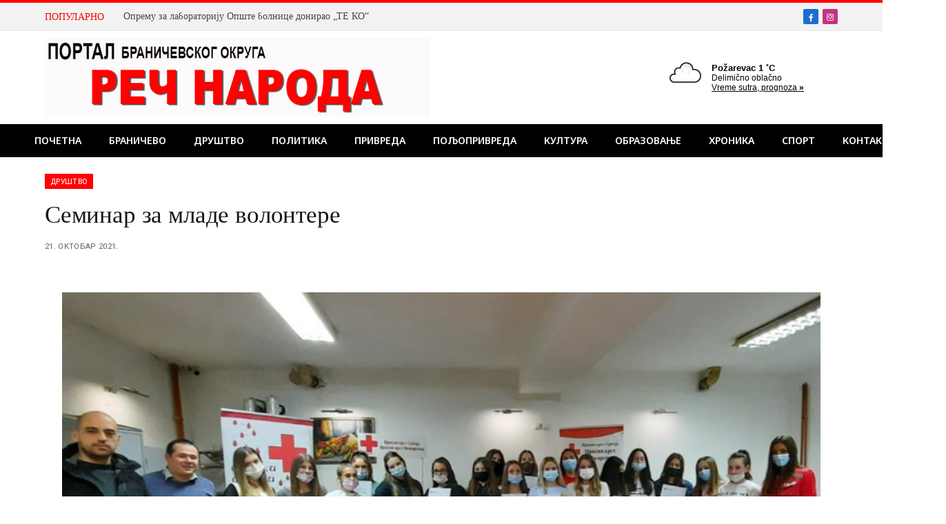

--- FILE ---
content_type: text/html; charset=UTF-8
request_url: https://recnaroda.co.rs/seminar-za-mlade-volontere/
body_size: 69755
content:

<!DOCTYPE html>
<html lang="sr-RS" class="s-light site-s-light">

<head>

	<meta charset="UTF-8" />
	<meta name="viewport" content="width=device-width, initial-scale=1" />
	<meta name='robots' content='index, follow, max-image-preview:large, max-snippet:-1, max-video-preview:-1' />
	<style>img:is([sizes="auto" i], [sizes^="auto," i]) { contain-intrinsic-size: 3000px 1500px }</style>
	
	<!-- This site is optimized with the Yoast SEO plugin v25.0 - https://yoast.com/wordpress/plugins/seo/ -->
	<title>Семинар за младе волонтере &#183;</title>
	<link rel="canonical" href="https://recnaroda.co.rs/seminar-za-mlade-volontere/" />
	<meta property="og:locale" content="sr_RS" />
	<meta property="og:type" content="article" />
	<meta property="og:title" content="Семинар за младе волонтере &#183;" />
	<meta property="og:description" content="Организација Црвеног крста Пожаревац, уз подршку ЦК Србије организовала је семинар из области добровољног давалаштва крви. Скуп је био намењен ученицима Медицинске школе, односно младим волонтерима Црвеног крста Пожаревац, Велико Градиште и Велика  Плана.  Циљ је да се код млађе популације пробуди свест о значају добровољног давања крви, као и о њиховој улози у акцијама" />
	<meta property="og:url" content="https://recnaroda.co.rs/seminar-za-mlade-volontere/" />
	<meta property="article:publisher" content="https://www.facebook.com/recnaroda" />
	<meta property="article:published_time" content="2021-10-21T04:56:05+00:00" />
	<meta property="og:image" content="https://recnaroda.co.rs/wp-content/uploads/2021/10/crven-krst-oktobar-2021.jpg" />
	<meta property="og:image:width" content="788" />
	<meta property="og:image:height" content="481" />
	<meta property="og:image:type" content="image/jpeg" />
	<meta name="author" content="recnaroda" />
	<meta name="twitter:card" content="summary_large_image" />
	<meta name="twitter:label1" content="Написано од" />
	<meta name="twitter:data1" content="recnaroda" />
	<script type="application/ld+json" class="yoast-schema-graph">{"@context":"https://schema.org","@graph":[{"@type":"Article","@id":"https://recnaroda.co.rs/seminar-za-mlade-volontere/#article","isPartOf":{"@id":"https://recnaroda.co.rs/seminar-za-mlade-volontere/"},"author":{"name":"recnaroda","@id":"https://recnaroda.co.rs/#/schema/person/94c3b0f036a5a8b0e2a3fd6898c47dae"},"headline":"Семинар за младе волонтере","datePublished":"2021-10-21T04:56:05+00:00","mainEntityOfPage":{"@id":"https://recnaroda.co.rs/seminar-za-mlade-volontere/"},"wordCount":305,"publisher":{"@id":"https://recnaroda.co.rs/#organization"},"image":{"@id":"https://recnaroda.co.rs/seminar-za-mlade-volontere/#primaryimage"},"thumbnailUrl":"https://recnaroda.co.rs/wp-content/uploads/2021/10/crven-krst-oktobar-2021.jpg","articleSection":["Друштво"],"inLanguage":"sr-RS"},{"@type":"WebPage","@id":"https://recnaroda.co.rs/seminar-za-mlade-volontere/","url":"https://recnaroda.co.rs/seminar-za-mlade-volontere/","name":"Семинар за младе волонтере &#183;","isPartOf":{"@id":"https://recnaroda.co.rs/#website"},"primaryImageOfPage":{"@id":"https://recnaroda.co.rs/seminar-za-mlade-volontere/#primaryimage"},"image":{"@id":"https://recnaroda.co.rs/seminar-za-mlade-volontere/#primaryimage"},"thumbnailUrl":"https://recnaroda.co.rs/wp-content/uploads/2021/10/crven-krst-oktobar-2021.jpg","datePublished":"2021-10-21T04:56:05+00:00","breadcrumb":{"@id":"https://recnaroda.co.rs/seminar-za-mlade-volontere/#breadcrumb"},"inLanguage":"sr-RS","potentialAction":[{"@type":"ReadAction","target":["https://recnaroda.co.rs/seminar-za-mlade-volontere/"]}]},{"@type":"ImageObject","inLanguage":"sr-RS","@id":"https://recnaroda.co.rs/seminar-za-mlade-volontere/#primaryimage","url":"https://recnaroda.co.rs/wp-content/uploads/2021/10/crven-krst-oktobar-2021.jpg","contentUrl":"https://recnaroda.co.rs/wp-content/uploads/2021/10/crven-krst-oktobar-2021.jpg","width":788,"height":481},{"@type":"BreadcrumbList","@id":"https://recnaroda.co.rs/seminar-za-mlade-volontere/#breadcrumb","itemListElement":[{"@type":"ListItem","position":1,"name":"Home","item":"https://recnaroda.co.rs/"},{"@type":"ListItem","position":2,"name":"Семинар за младе волонтере"}]},{"@type":"WebSite","@id":"https://recnaroda.co.rs/#website","url":"https://recnaroda.co.rs/","name":"Reč Naroda","description":"Портал Браничевског округа","publisher":{"@id":"https://recnaroda.co.rs/#organization"},"potentialAction":[{"@type":"SearchAction","target":{"@type":"EntryPoint","urlTemplate":"https://recnaroda.co.rs/?s={search_term_string}"},"query-input":{"@type":"PropertyValueSpecification","valueRequired":true,"valueName":"search_term_string"}}],"inLanguage":"sr-RS"},{"@type":"Organization","@id":"https://recnaroda.co.rs/#organization","name":"Reč Naroda","url":"https://recnaroda.co.rs/","logo":{"@type":"ImageObject","inLanguage":"sr-RS","@id":"https://recnaroda.co.rs/#/schema/logo/image/","url":"https://recnaroda.co.rs/wp-content/uploads/2022/03/Rec-naroda-LOGO-mobile.jpg","contentUrl":"https://recnaroda.co.rs/wp-content/uploads/2022/03/Rec-naroda-LOGO-mobile.jpg","width":800,"height":117,"caption":"Reč Naroda"},"image":{"@id":"https://recnaroda.co.rs/#/schema/logo/image/"},"sameAs":["https://www.facebook.com/recnaroda"]},{"@type":"Person","@id":"https://recnaroda.co.rs/#/schema/person/94c3b0f036a5a8b0e2a3fd6898c47dae","name":"recnaroda","image":{"@type":"ImageObject","inLanguage":"sr-RS","@id":"https://recnaroda.co.rs/#/schema/person/image/","url":"https://secure.gravatar.com/avatar/022052e532bf639bf2133e62dcbd4ef122eaf968146956e171a581f26535e08e?s=96&d=mm&r=g","contentUrl":"https://secure.gravatar.com/avatar/022052e532bf639bf2133e62dcbd4ef122eaf968146956e171a581f26535e08e?s=96&d=mm&r=g","caption":"recnaroda"},"url":"https://recnaroda.co.rs/author/recnaroda/"}]}</script>
	<!-- / Yoast SEO plugin. -->


<link rel='dns-prefetch' href='//static.addtoany.com' />
<link rel='dns-prefetch' href='//fonts.googleapis.com' />
<link rel="alternate" type="application/rss+xml" title=" &raquo; довод" href="https://recnaroda.co.rs/feed/" />
<link rel="alternate" type="application/rss+xml" title=" &raquo; довод коментара" href="https://recnaroda.co.rs/comments/feed/" />
<script type="text/javascript">
/* <![CDATA[ */
window._wpemojiSettings = {"baseUrl":"https:\/\/s.w.org\/images\/core\/emoji\/16.0.1\/72x72\/","ext":".png","svgUrl":"https:\/\/s.w.org\/images\/core\/emoji\/16.0.1\/svg\/","svgExt":".svg","source":{"concatemoji":"https:\/\/recnaroda.co.rs\/wp-includes\/js\/wp-emoji-release.min.js?ver=6.8.3"}};
/*! This file is auto-generated */
!function(s,n){var o,i,e;function c(e){try{var t={supportTests:e,timestamp:(new Date).valueOf()};sessionStorage.setItem(o,JSON.stringify(t))}catch(e){}}function p(e,t,n){e.clearRect(0,0,e.canvas.width,e.canvas.height),e.fillText(t,0,0);var t=new Uint32Array(e.getImageData(0,0,e.canvas.width,e.canvas.height).data),a=(e.clearRect(0,0,e.canvas.width,e.canvas.height),e.fillText(n,0,0),new Uint32Array(e.getImageData(0,0,e.canvas.width,e.canvas.height).data));return t.every(function(e,t){return e===a[t]})}function u(e,t){e.clearRect(0,0,e.canvas.width,e.canvas.height),e.fillText(t,0,0);for(var n=e.getImageData(16,16,1,1),a=0;a<n.data.length;a++)if(0!==n.data[a])return!1;return!0}function f(e,t,n,a){switch(t){case"flag":return n(e,"\ud83c\udff3\ufe0f\u200d\u26a7\ufe0f","\ud83c\udff3\ufe0f\u200b\u26a7\ufe0f")?!1:!n(e,"\ud83c\udde8\ud83c\uddf6","\ud83c\udde8\u200b\ud83c\uddf6")&&!n(e,"\ud83c\udff4\udb40\udc67\udb40\udc62\udb40\udc65\udb40\udc6e\udb40\udc67\udb40\udc7f","\ud83c\udff4\u200b\udb40\udc67\u200b\udb40\udc62\u200b\udb40\udc65\u200b\udb40\udc6e\u200b\udb40\udc67\u200b\udb40\udc7f");case"emoji":return!a(e,"\ud83e\udedf")}return!1}function g(e,t,n,a){var r="undefined"!=typeof WorkerGlobalScope&&self instanceof WorkerGlobalScope?new OffscreenCanvas(300,150):s.createElement("canvas"),o=r.getContext("2d",{willReadFrequently:!0}),i=(o.textBaseline="top",o.font="600 32px Arial",{});return e.forEach(function(e){i[e]=t(o,e,n,a)}),i}function t(e){var t=s.createElement("script");t.src=e,t.defer=!0,s.head.appendChild(t)}"undefined"!=typeof Promise&&(o="wpEmojiSettingsSupports",i=["flag","emoji"],n.supports={everything:!0,everythingExceptFlag:!0},e=new Promise(function(e){s.addEventListener("DOMContentLoaded",e,{once:!0})}),new Promise(function(t){var n=function(){try{var e=JSON.parse(sessionStorage.getItem(o));if("object"==typeof e&&"number"==typeof e.timestamp&&(new Date).valueOf()<e.timestamp+604800&&"object"==typeof e.supportTests)return e.supportTests}catch(e){}return null}();if(!n){if("undefined"!=typeof Worker&&"undefined"!=typeof OffscreenCanvas&&"undefined"!=typeof URL&&URL.createObjectURL&&"undefined"!=typeof Blob)try{var e="postMessage("+g.toString()+"("+[JSON.stringify(i),f.toString(),p.toString(),u.toString()].join(",")+"));",a=new Blob([e],{type:"text/javascript"}),r=new Worker(URL.createObjectURL(a),{name:"wpTestEmojiSupports"});return void(r.onmessage=function(e){c(n=e.data),r.terminate(),t(n)})}catch(e){}c(n=g(i,f,p,u))}t(n)}).then(function(e){for(var t in e)n.supports[t]=e[t],n.supports.everything=n.supports.everything&&n.supports[t],"flag"!==t&&(n.supports.everythingExceptFlag=n.supports.everythingExceptFlag&&n.supports[t]);n.supports.everythingExceptFlag=n.supports.everythingExceptFlag&&!n.supports.flag,n.DOMReady=!1,n.readyCallback=function(){n.DOMReady=!0}}).then(function(){return e}).then(function(){var e;n.supports.everything||(n.readyCallback(),(e=n.source||{}).concatemoji?t(e.concatemoji):e.wpemoji&&e.twemoji&&(t(e.twemoji),t(e.wpemoji)))}))}((window,document),window._wpemojiSettings);
/* ]]> */
</script>
<link rel='stylesheet' id='twb-open-sans-css' href='https://fonts.googleapis.com/css?family=Open+Sans%3A300%2C400%2C500%2C600%2C700%2C800&#038;display=swap&#038;ver=6.8.3' type='text/css' media='all' />
<link rel='stylesheet' id='twbbwg-global-css' href='https://recnaroda.co.rs/wp-content/plugins/photo-gallery/booster/assets/css/global.css?ver=1.0.0' type='text/css' media='all' />
<style id='wp-emoji-styles-inline-css' type='text/css'>

	img.wp-smiley, img.emoji {
		display: inline !important;
		border: none !important;
		box-shadow: none !important;
		height: 1em !important;
		width: 1em !important;
		margin: 0 0.07em !important;
		vertical-align: -0.1em !important;
		background: none !important;
		padding: 0 !important;
	}
</style>
<link rel='stylesheet' id='wp-block-library-css' href='https://recnaroda.co.rs/wp-includes/css/dist/block-library/style.min.css?ver=6.8.3' type='text/css' media='all' />
<style id='classic-theme-styles-inline-css' type='text/css'>
/*! This file is auto-generated */
.wp-block-button__link{color:#fff;background-color:#32373c;border-radius:9999px;box-shadow:none;text-decoration:none;padding:calc(.667em + 2px) calc(1.333em + 2px);font-size:1.125em}.wp-block-file__button{background:#32373c;color:#fff;text-decoration:none}
</style>
<style id='global-styles-inline-css' type='text/css'>
:root{--wp--preset--aspect-ratio--square: 1;--wp--preset--aspect-ratio--4-3: 4/3;--wp--preset--aspect-ratio--3-4: 3/4;--wp--preset--aspect-ratio--3-2: 3/2;--wp--preset--aspect-ratio--2-3: 2/3;--wp--preset--aspect-ratio--16-9: 16/9;--wp--preset--aspect-ratio--9-16: 9/16;--wp--preset--color--black: #000000;--wp--preset--color--cyan-bluish-gray: #abb8c3;--wp--preset--color--white: #ffffff;--wp--preset--color--pale-pink: #f78da7;--wp--preset--color--vivid-red: #cf2e2e;--wp--preset--color--luminous-vivid-orange: #ff6900;--wp--preset--color--luminous-vivid-amber: #fcb900;--wp--preset--color--light-green-cyan: #7bdcb5;--wp--preset--color--vivid-green-cyan: #00d084;--wp--preset--color--pale-cyan-blue: #8ed1fc;--wp--preset--color--vivid-cyan-blue: #0693e3;--wp--preset--color--vivid-purple: #9b51e0;--wp--preset--gradient--vivid-cyan-blue-to-vivid-purple: linear-gradient(135deg,rgba(6,147,227,1) 0%,rgb(155,81,224) 100%);--wp--preset--gradient--light-green-cyan-to-vivid-green-cyan: linear-gradient(135deg,rgb(122,220,180) 0%,rgb(0,208,130) 100%);--wp--preset--gradient--luminous-vivid-amber-to-luminous-vivid-orange: linear-gradient(135deg,rgba(252,185,0,1) 0%,rgba(255,105,0,1) 100%);--wp--preset--gradient--luminous-vivid-orange-to-vivid-red: linear-gradient(135deg,rgba(255,105,0,1) 0%,rgb(207,46,46) 100%);--wp--preset--gradient--very-light-gray-to-cyan-bluish-gray: linear-gradient(135deg,rgb(238,238,238) 0%,rgb(169,184,195) 100%);--wp--preset--gradient--cool-to-warm-spectrum: linear-gradient(135deg,rgb(74,234,220) 0%,rgb(151,120,209) 20%,rgb(207,42,186) 40%,rgb(238,44,130) 60%,rgb(251,105,98) 80%,rgb(254,248,76) 100%);--wp--preset--gradient--blush-light-purple: linear-gradient(135deg,rgb(255,206,236) 0%,rgb(152,150,240) 100%);--wp--preset--gradient--blush-bordeaux: linear-gradient(135deg,rgb(254,205,165) 0%,rgb(254,45,45) 50%,rgb(107,0,62) 100%);--wp--preset--gradient--luminous-dusk: linear-gradient(135deg,rgb(255,203,112) 0%,rgb(199,81,192) 50%,rgb(65,88,208) 100%);--wp--preset--gradient--pale-ocean: linear-gradient(135deg,rgb(255,245,203) 0%,rgb(182,227,212) 50%,rgb(51,167,181) 100%);--wp--preset--gradient--electric-grass: linear-gradient(135deg,rgb(202,248,128) 0%,rgb(113,206,126) 100%);--wp--preset--gradient--midnight: linear-gradient(135deg,rgb(2,3,129) 0%,rgb(40,116,252) 100%);--wp--preset--font-size--small: 13px;--wp--preset--font-size--medium: 20px;--wp--preset--font-size--large: 36px;--wp--preset--font-size--x-large: 42px;--wp--preset--spacing--20: 0.44rem;--wp--preset--spacing--30: 0.67rem;--wp--preset--spacing--40: 1rem;--wp--preset--spacing--50: 1.5rem;--wp--preset--spacing--60: 2.25rem;--wp--preset--spacing--70: 3.38rem;--wp--preset--spacing--80: 5.06rem;--wp--preset--shadow--natural: 6px 6px 9px rgba(0, 0, 0, 0.2);--wp--preset--shadow--deep: 12px 12px 50px rgba(0, 0, 0, 0.4);--wp--preset--shadow--sharp: 6px 6px 0px rgba(0, 0, 0, 0.2);--wp--preset--shadow--outlined: 6px 6px 0px -3px rgba(255, 255, 255, 1), 6px 6px rgba(0, 0, 0, 1);--wp--preset--shadow--crisp: 6px 6px 0px rgba(0, 0, 0, 1);}:where(.is-layout-flex){gap: 0.5em;}:where(.is-layout-grid){gap: 0.5em;}body .is-layout-flex{display: flex;}.is-layout-flex{flex-wrap: wrap;align-items: center;}.is-layout-flex > :is(*, div){margin: 0;}body .is-layout-grid{display: grid;}.is-layout-grid > :is(*, div){margin: 0;}:where(.wp-block-columns.is-layout-flex){gap: 2em;}:where(.wp-block-columns.is-layout-grid){gap: 2em;}:where(.wp-block-post-template.is-layout-flex){gap: 1.25em;}:where(.wp-block-post-template.is-layout-grid){gap: 1.25em;}.has-black-color{color: var(--wp--preset--color--black) !important;}.has-cyan-bluish-gray-color{color: var(--wp--preset--color--cyan-bluish-gray) !important;}.has-white-color{color: var(--wp--preset--color--white) !important;}.has-pale-pink-color{color: var(--wp--preset--color--pale-pink) !important;}.has-vivid-red-color{color: var(--wp--preset--color--vivid-red) !important;}.has-luminous-vivid-orange-color{color: var(--wp--preset--color--luminous-vivid-orange) !important;}.has-luminous-vivid-amber-color{color: var(--wp--preset--color--luminous-vivid-amber) !important;}.has-light-green-cyan-color{color: var(--wp--preset--color--light-green-cyan) !important;}.has-vivid-green-cyan-color{color: var(--wp--preset--color--vivid-green-cyan) !important;}.has-pale-cyan-blue-color{color: var(--wp--preset--color--pale-cyan-blue) !important;}.has-vivid-cyan-blue-color{color: var(--wp--preset--color--vivid-cyan-blue) !important;}.has-vivid-purple-color{color: var(--wp--preset--color--vivid-purple) !important;}.has-black-background-color{background-color: var(--wp--preset--color--black) !important;}.has-cyan-bluish-gray-background-color{background-color: var(--wp--preset--color--cyan-bluish-gray) !important;}.has-white-background-color{background-color: var(--wp--preset--color--white) !important;}.has-pale-pink-background-color{background-color: var(--wp--preset--color--pale-pink) !important;}.has-vivid-red-background-color{background-color: var(--wp--preset--color--vivid-red) !important;}.has-luminous-vivid-orange-background-color{background-color: var(--wp--preset--color--luminous-vivid-orange) !important;}.has-luminous-vivid-amber-background-color{background-color: var(--wp--preset--color--luminous-vivid-amber) !important;}.has-light-green-cyan-background-color{background-color: var(--wp--preset--color--light-green-cyan) !important;}.has-vivid-green-cyan-background-color{background-color: var(--wp--preset--color--vivid-green-cyan) !important;}.has-pale-cyan-blue-background-color{background-color: var(--wp--preset--color--pale-cyan-blue) !important;}.has-vivid-cyan-blue-background-color{background-color: var(--wp--preset--color--vivid-cyan-blue) !important;}.has-vivid-purple-background-color{background-color: var(--wp--preset--color--vivid-purple) !important;}.has-black-border-color{border-color: var(--wp--preset--color--black) !important;}.has-cyan-bluish-gray-border-color{border-color: var(--wp--preset--color--cyan-bluish-gray) !important;}.has-white-border-color{border-color: var(--wp--preset--color--white) !important;}.has-pale-pink-border-color{border-color: var(--wp--preset--color--pale-pink) !important;}.has-vivid-red-border-color{border-color: var(--wp--preset--color--vivid-red) !important;}.has-luminous-vivid-orange-border-color{border-color: var(--wp--preset--color--luminous-vivid-orange) !important;}.has-luminous-vivid-amber-border-color{border-color: var(--wp--preset--color--luminous-vivid-amber) !important;}.has-light-green-cyan-border-color{border-color: var(--wp--preset--color--light-green-cyan) !important;}.has-vivid-green-cyan-border-color{border-color: var(--wp--preset--color--vivid-green-cyan) !important;}.has-pale-cyan-blue-border-color{border-color: var(--wp--preset--color--pale-cyan-blue) !important;}.has-vivid-cyan-blue-border-color{border-color: var(--wp--preset--color--vivid-cyan-blue) !important;}.has-vivid-purple-border-color{border-color: var(--wp--preset--color--vivid-purple) !important;}.has-vivid-cyan-blue-to-vivid-purple-gradient-background{background: var(--wp--preset--gradient--vivid-cyan-blue-to-vivid-purple) !important;}.has-light-green-cyan-to-vivid-green-cyan-gradient-background{background: var(--wp--preset--gradient--light-green-cyan-to-vivid-green-cyan) !important;}.has-luminous-vivid-amber-to-luminous-vivid-orange-gradient-background{background: var(--wp--preset--gradient--luminous-vivid-amber-to-luminous-vivid-orange) !important;}.has-luminous-vivid-orange-to-vivid-red-gradient-background{background: var(--wp--preset--gradient--luminous-vivid-orange-to-vivid-red) !important;}.has-very-light-gray-to-cyan-bluish-gray-gradient-background{background: var(--wp--preset--gradient--very-light-gray-to-cyan-bluish-gray) !important;}.has-cool-to-warm-spectrum-gradient-background{background: var(--wp--preset--gradient--cool-to-warm-spectrum) !important;}.has-blush-light-purple-gradient-background{background: var(--wp--preset--gradient--blush-light-purple) !important;}.has-blush-bordeaux-gradient-background{background: var(--wp--preset--gradient--blush-bordeaux) !important;}.has-luminous-dusk-gradient-background{background: var(--wp--preset--gradient--luminous-dusk) !important;}.has-pale-ocean-gradient-background{background: var(--wp--preset--gradient--pale-ocean) !important;}.has-electric-grass-gradient-background{background: var(--wp--preset--gradient--electric-grass) !important;}.has-midnight-gradient-background{background: var(--wp--preset--gradient--midnight) !important;}.has-small-font-size{font-size: var(--wp--preset--font-size--small) !important;}.has-medium-font-size{font-size: var(--wp--preset--font-size--medium) !important;}.has-large-font-size{font-size: var(--wp--preset--font-size--large) !important;}.has-x-large-font-size{font-size: var(--wp--preset--font-size--x-large) !important;}
:where(.wp-block-post-template.is-layout-flex){gap: 1.25em;}:where(.wp-block-post-template.is-layout-grid){gap: 1.25em;}
:where(.wp-block-columns.is-layout-flex){gap: 2em;}:where(.wp-block-columns.is-layout-grid){gap: 2em;}
:root :where(.wp-block-pullquote){font-size: 1.5em;line-height: 1.6;}
</style>
<link rel='stylesheet' id='contact-form-7-css' href='https://recnaroda.co.rs/wp-content/plugins/contact-form-7/includes/css/styles.css?ver=6.0.6' type='text/css' media='all' />
<link rel='stylesheet' id='bwg_fonts-css' href='https://recnaroda.co.rs/wp-content/plugins/photo-gallery/css/bwg-fonts/fonts.css?ver=0.0.1' type='text/css' media='all' />
<link rel='stylesheet' id='sumoselect-css' href='https://recnaroda.co.rs/wp-content/plugins/photo-gallery/css/sumoselect.min.css?ver=3.4.6' type='text/css' media='all' />
<link rel='stylesheet' id='mCustomScrollbar-css' href='https://recnaroda.co.rs/wp-content/plugins/photo-gallery/css/jquery.mCustomScrollbar.min.css?ver=3.1.5' type='text/css' media='all' />
<link rel='stylesheet' id='bwg_frontend-css' href='https://recnaroda.co.rs/wp-content/plugins/photo-gallery/css/styles.min.css?ver=1.8.35' type='text/css' media='all' />
<link rel='stylesheet' id='rt-fontawsome-css' href='https://recnaroda.co.rs/wp-content/plugins/the-post-grid/assets/vendor/font-awesome/css/font-awesome.min.css?ver=7.7.19' type='text/css' media='all' />
<link rel='stylesheet' id='rt-tpg-css' href='https://recnaroda.co.rs/wp-content/plugins/the-post-grid/assets/css/thepostgrid.min.css?ver=7.7.19' type='text/css' media='all' />
<style id='akismet-widget-style-inline-css' type='text/css'>

			.a-stats {
				--akismet-color-mid-green: #357b49;
				--akismet-color-white: #fff;
				--akismet-color-light-grey: #f6f7f7;

				max-width: 350px;
				width: auto;
			}

			.a-stats * {
				all: unset;
				box-sizing: border-box;
			}

			.a-stats strong {
				font-weight: 600;
			}

			.a-stats a.a-stats__link,
			.a-stats a.a-stats__link:visited,
			.a-stats a.a-stats__link:active {
				background: var(--akismet-color-mid-green);
				border: none;
				box-shadow: none;
				border-radius: 8px;
				color: var(--akismet-color-white);
				cursor: pointer;
				display: block;
				font-family: -apple-system, BlinkMacSystemFont, 'Segoe UI', 'Roboto', 'Oxygen-Sans', 'Ubuntu', 'Cantarell', 'Helvetica Neue', sans-serif;
				font-weight: 500;
				padding: 12px;
				text-align: center;
				text-decoration: none;
				transition: all 0.2s ease;
			}

			/* Extra specificity to deal with TwentyTwentyOne focus style */
			.widget .a-stats a.a-stats__link:focus {
				background: var(--akismet-color-mid-green);
				color: var(--akismet-color-white);
				text-decoration: none;
			}

			.a-stats a.a-stats__link:hover {
				filter: brightness(110%);
				box-shadow: 0 4px 12px rgba(0, 0, 0, 0.06), 0 0 2px rgba(0, 0, 0, 0.16);
			}

			.a-stats .count {
				color: var(--akismet-color-white);
				display: block;
				font-size: 1.5em;
				line-height: 1.4;
				padding: 0 13px;
				white-space: nowrap;
			}
		
</style>
<link rel='stylesheet' id='addtoany-css' href='https://recnaroda.co.rs/wp-content/plugins/add-to-any/addtoany.min.css?ver=1.16' type='text/css' media='all' />
<link rel='stylesheet' id='smartmag-core-css' href='https://recnaroda.co.rs/wp-content/themes/smart-mag/style.css?ver=10.3.0' type='text/css' media='all' />
<style id='smartmag-core-inline-css' type='text/css'>
:root { --c-main: #ff0101;
--c-main-rgb: 255,1,1;
--text-font: Georgia, serif;
--body-font: Georgia, serif;
--ui-font: "Noto Sans", system-ui, -apple-system, "Segoe UI", Arial, sans-serif;
--title-font: "Noto Sans", system-ui, -apple-system, "Segoe UI", Arial, sans-serif;
--h-font: "Noto Sans", system-ui, -apple-system, "Segoe UI", Arial, sans-serif;
--title-font: Georgia, serif;
--h-font: Georgia, serif;
--title-size-xs: 14px;
--title-size-s: 14px;
--title-size-n: 16px;
--title-size-m: 17px;
--title-size-l: 19px;
--title-size-xl: 21px;
--main-width: 1150px;
--footer-mt: 0px;
--excerpt-size: 14px; }
:root { --sidebar-width: 336px; }
.ts-row, .has-el-gap { --sidebar-c-width: calc(var(--sidebar-width) + var(--grid-gutter-h) + var(--sidebar-c-pad)); }
:root { --sidebar-pad: 26px; --sidebar-sep-pad: 26px; }
.main-wrap > .main { margin-top: 24px; }
.main-sidebar .widget-title { --space-below: 16px; }
.main-sidebar .widget, .ts-sidebar .widget { margin-bottom: 10px; }
.navigation { font-family: "Noto Sans", system-ui, -apple-system, "Segoe UI", Arial, sans-serif; }
.mega-menu .post-title a:hover { color: var(--c-nav-drop-hov); }
.s-light .navigation-main { --c-nav: #ffffff; --c-nav-hov: #ffffff; }
.s-light .navigation { --c-nav-hov-bg: #ff0101; --c-nav-drop-hov-bg: #ff4242; }
.mobile-menu { font-size: 15px; }
.smart-head-main .hamburger-icon { width: 15px; --height: 13px; }
.trending-ticker .heading { margin-right: 28px; }
.smart-head-main .cart-counter:not(._) { display: none; }
.smart-head-mobile .cart-counter:not(._) { display: none; }
.main-footer .upper-footer { background-color: #171717; }
.s-dark .upper-footer { background-color: #0f0f0f; }
.upper-footer > .wrap { padding-bottom: 50px; }
.lower-footer .inner { padding-top: 20px; padding-bottom: 18px; padding-left: 0px; }
.post-meta { font-family: "Roboto", system-ui, -apple-system, "Segoe UI", Arial, sans-serif; }
.post-meta .meta-item, .post-meta .text-in { font-size: 10px; font-weight: normal; text-transform: uppercase; letter-spacing: .03em; }
.post-meta .text-in, .post-meta .post-cat > a { font-size: 11px; }
.post-meta .post-cat > a { font-weight: bold; text-transform: uppercase; letter-spacing: .1em; }
.post-meta .post-author > a { color: var(--c-main); }
.cat-labels .category { font-size: 10px; }
.block-head-c .heading { font-size: 16px; text-transform: initial; }
.block-head-c { --line-weight: 3px; --border-weight: 1px; }
.loop-grid .ratio-is-custom { padding-bottom: calc(100% / 1.68); }
.loop-small .media { width: 36%; max-width: 50%; }
.loop-small .media:not(i) { max-width: 92px; }
.post-meta-single .meta-item, .post-meta-single .text-in { font-size: 11px; }
.comments-area .comment-content { font-size: 14px; }
.comments-area .comment-meta { font-size: 12px; }
.the-post-header .post-meta .post-title { font-weight: 500; line-height: 1.2; }
.entry-content { font-size: 15.7px; }
.site-s-light .entry-content { color: #1c1c1c; }
.post-share-float .service { width: 38px; height: 38px; font-size: 15px; }
.post-share-b:not(.is-not-global) { --service-height: 38px; }
.post-share-b:not(.is-not-global) .service .label { font-size: 12px; }
.site-s-light .s-head-modern-a .post-meta { --c-post-meta: #606060; }
.category .feat-grid { --grid-gap: 2px; }
@media (min-width: 941px) and (max-width: 1200px) { .ts-row, .has-el-gap { --sidebar-c-width: calc(var(--sidebar-width) + var(--grid-gutter-h) + var(--sidebar-c-pad)); } }
@media (min-width: 768px) and (max-width: 940px) { .ts-contain, .main { padding-left: 35px; padding-right: 35px; }
.layout-boxed-inner { --wrap-padding: 35px; }
:root { --wrap-padding: 35px; } }
@media (max-width: 767px) { .ts-contain, .main { padding-left: 25px; padding-right: 25px; }
.layout-boxed-inner { --wrap-padding: 25px; }
:root { --wrap-padding: 25px; }
.lower-footer .inner { padding-top: 25px; padding-bottom: 25px; } }


</style>
<link rel='stylesheet' id='smartmag-magnific-popup-css' href='https://recnaroda.co.rs/wp-content/themes/smart-mag/css/lightbox.css?ver=10.3.0' type='text/css' media='all' />
<link rel='stylesheet' id='smartmag-icons-css' href='https://recnaroda.co.rs/wp-content/themes/smart-mag/css/icons/icons.css?ver=10.3.0' type='text/css' media='all' />
<link rel='stylesheet' id='smartmag-gfonts-custom-css' href='https://fonts.googleapis.com/css?family=Noto+Sans%3A400%2C500%2C600%2C700%7CRoboto%3A400%2C500%2C600%2C700&#038;display=swap' type='text/css' media='all' />
<script type="text/javascript" src="https://recnaroda.co.rs/wp-includes/js/jquery/jquery.min.js?ver=3.7.1" id="jquery-core-js"></script>
<script type="text/javascript" src="https://recnaroda.co.rs/wp-includes/js/jquery/jquery-migrate.min.js?ver=3.4.1" id="jquery-migrate-js"></script>
<script type="text/javascript" src="https://recnaroda.co.rs/wp-content/plugins/photo-gallery/booster/assets/js/circle-progress.js?ver=1.2.2" id="twbbwg-circle-js"></script>
<script type="text/javascript" id="twbbwg-global-js-extra">
/* <![CDATA[ */
var twb = {"nonce":"4d360a014a","ajax_url":"https:\/\/recnaroda.co.rs\/wp-admin\/admin-ajax.php","plugin_url":"https:\/\/recnaroda.co.rs\/wp-content\/plugins\/photo-gallery\/booster","href":"https:\/\/recnaroda.co.rs\/wp-admin\/admin.php?page=twbbwg_photo-gallery"};
var twb = {"nonce":"4d360a014a","ajax_url":"https:\/\/recnaroda.co.rs\/wp-admin\/admin-ajax.php","plugin_url":"https:\/\/recnaroda.co.rs\/wp-content\/plugins\/photo-gallery\/booster","href":"https:\/\/recnaroda.co.rs\/wp-admin\/admin.php?page=twbbwg_photo-gallery"};
/* ]]> */
</script>
<script type="text/javascript" src="https://recnaroda.co.rs/wp-content/plugins/photo-gallery/booster/assets/js/global.js?ver=1.0.0" id="twbbwg-global-js"></script>
<script type="text/javascript" id="smartmag-lazy-inline-js-after">
/* <![CDATA[ */
/**
 * @copyright ThemeSphere
 * @preserve
 */
var BunyadLazy={};BunyadLazy.load=function(){function a(e,n){var t={};e.dataset.bgset&&e.dataset.sizes?(t.sizes=e.dataset.sizes,t.srcset=e.dataset.bgset):t.src=e.dataset.bgsrc,function(t){var a=t.dataset.ratio;if(0<a){const e=t.parentElement;if(e.classList.contains("media-ratio")){const n=e.style;n.getPropertyValue("--a-ratio")||(n.paddingBottom=100/a+"%")}}}(e);var a,o=document.createElement("img");for(a in o.onload=function(){var t="url('"+(o.currentSrc||o.src)+"')",a=e.style;a.backgroundImage!==t&&requestAnimationFrame(()=>{a.backgroundImage=t,n&&n()}),o.onload=null,o.onerror=null,o=null},o.onerror=o.onload,t)o.setAttribute(a,t[a]);o&&o.complete&&0<o.naturalWidth&&o.onload&&o.onload()}function e(t){t.dataset.loaded||a(t,()=>{document.dispatchEvent(new Event("lazyloaded")),t.dataset.loaded=1})}function n(t){"complete"===document.readyState?t():window.addEventListener("load",t)}return{initEarly:function(){var t,a=()=>{document.querySelectorAll(".img.bg-cover:not(.lazyload)").forEach(e)};"complete"!==document.readyState?(t=setInterval(a,150),n(()=>{a(),clearInterval(t)})):a()},callOnLoad:n,initBgImages:function(t){t&&n(()=>{document.querySelectorAll(".img.bg-cover").forEach(e)})},bgLoad:a}}(),BunyadLazy.load.initEarly();
/* ]]> */
</script>
<script type="text/javascript" id="addtoany-core-js-before">
/* <![CDATA[ */
window.a2a_config=window.a2a_config||{};a2a_config.callbacks=[];a2a_config.overlays=[];a2a_config.templates={};a2a_localize = {
	Share: "Share",
	Save: "Save",
	Subscribe: "Subscribe",
	Email: "Email",
	Bookmark: "Bookmark",
	ShowAll: "Show all",
	ShowLess: "Show less",
	FindServices: "Find service(s)",
	FindAnyServiceToAddTo: "Instantly find any service to add to",
	PoweredBy: "Powered by",
	ShareViaEmail: "Share via email",
	SubscribeViaEmail: "Subscribe via email",
	BookmarkInYourBrowser: "Bookmark in your browser",
	BookmarkInstructions: "Press Ctrl+D or \u2318+D to bookmark this page",
	AddToYourFavorites: "Add to your favorites",
	SendFromWebOrProgram: "Send from any email address or email program",
	EmailProgram: "Email program",
	More: "More&#8230;",
	ThanksForSharing: "Thanks for sharing!",
	ThanksForFollowing: "Thanks for following!"
};

a2a_config.callbacks.push({ready:function(){document.querySelectorAll(".a2a_s_undefined").forEach(function(emptyIcon){emptyIcon.parentElement.style.display="none";})}});
/* ]]> */
</script>
<script type="text/javascript" defer src="https://static.addtoany.com/menu/page.js" id="addtoany-core-js"></script>
<script type="text/javascript" defer src="https://recnaroda.co.rs/wp-content/plugins/add-to-any/addtoany.min.js?ver=1.1" id="addtoany-jquery-js"></script>
<script type="text/javascript" src="https://recnaroda.co.rs/wp-content/plugins/photo-gallery/js/jquery.sumoselect.min.js?ver=3.4.6" id="sumoselect-js"></script>
<script type="text/javascript" src="https://recnaroda.co.rs/wp-content/plugins/photo-gallery/js/tocca.min.js?ver=2.0.9" id="bwg_mobile-js"></script>
<script type="text/javascript" src="https://recnaroda.co.rs/wp-content/plugins/photo-gallery/js/jquery.mCustomScrollbar.concat.min.js?ver=3.1.5" id="mCustomScrollbar-js"></script>
<script type="text/javascript" src="https://recnaroda.co.rs/wp-content/plugins/photo-gallery/js/jquery.fullscreen.min.js?ver=0.6.0" id="jquery-fullscreen-js"></script>
<script type="text/javascript" id="bwg_frontend-js-extra">
/* <![CDATA[ */
var bwg_objectsL10n = {"bwg_field_required":"field is required.","bwg_mail_validation":"This is not a valid email address.","bwg_search_result":"There are no images matching your search.","bwg_select_tag":"Select Tag","bwg_order_by":"Order By","bwg_search":"Search","bwg_show_ecommerce":"Show Ecommerce","bwg_hide_ecommerce":"Hide Ecommerce","bwg_show_comments":"Show Comments","bwg_hide_comments":"Hide Comments","bwg_restore":"Restore","bwg_maximize":"Maximize","bwg_fullscreen":"Fullscreen","bwg_exit_fullscreen":"Exit Fullscreen","bwg_search_tag":"SEARCH...","bwg_tag_no_match":"No tags found","bwg_all_tags_selected":"All tags selected","bwg_tags_selected":"tags selected","play":"Play","pause":"Pause","is_pro":"","bwg_play":"Play","bwg_pause":"Pause","bwg_hide_info":"Hide info","bwg_show_info":"Show info","bwg_hide_rating":"Hide rating","bwg_show_rating":"Show rating","ok":"Ok","cancel":"Cancel","select_all":"Select all","lazy_load":"0","lazy_loader":"https:\/\/recnaroda.co.rs\/wp-content\/plugins\/photo-gallery\/images\/ajax_loader.png","front_ajax":"0","bwg_tag_see_all":"see all tags","bwg_tag_see_less":"see less tags"};
/* ]]> */
</script>
<script type="text/javascript" src="https://recnaroda.co.rs/wp-content/plugins/photo-gallery/js/scripts.min.js?ver=1.8.35" id="bwg_frontend-js"></script>
<link rel="https://api.w.org/" href="https://recnaroda.co.rs/wp-json/" /><link rel="alternate" title="JSON" type="application/json" href="https://recnaroda.co.rs/wp-json/wp/v2/posts/63134" /><link rel="EditURI" type="application/rsd+xml" title="RSD" href="https://recnaroda.co.rs/xmlrpc.php?rsd" />
<meta name="generator" content="WordPress 6.8.3" />
<link rel='shortlink' href='https://recnaroda.co.rs/?p=63134' />
<link rel="alternate" title="oEmbed (JSON)" type="application/json+oembed" href="https://recnaroda.co.rs/wp-json/oembed/1.0/embed?url=https%3A%2F%2Frecnaroda.co.rs%2Fseminar-za-mlade-volontere%2F" />
<link rel="alternate" title="oEmbed (XML)" type="text/xml+oembed" href="https://recnaroda.co.rs/wp-json/oembed/1.0/embed?url=https%3A%2F%2Frecnaroda.co.rs%2Fseminar-za-mlade-volontere%2F&#038;format=xml" />
        <style>
            :root {
                --tpg-primary-color: #0d6efd;
                --tpg-secondary-color: #0654c4;
                --tpg-primary-light: #c4d0ff
            }

                    </style>
		
		<script>
		var BunyadSchemeKey = 'bunyad-scheme';
		(() => {
			const d = document.documentElement;
			const c = d.classList;
			var scheme = localStorage.getItem(BunyadSchemeKey);
			
			if (scheme) {
				d.dataset.origClass = c;
				scheme === 'dark' ? c.remove('s-light', 'site-s-light') : c.remove('s-dark', 'site-s-dark');
				c.add('site-s-' + scheme, 's-' + scheme);
			}
		})();
		</script>
		<meta name="generator" content="Elementor 3.28.4; features: e_local_google_fonts; settings: css_print_method-external, google_font-enabled, font_display-swap">
			<style>
				.e-con.e-parent:nth-of-type(n+4):not(.e-lazyloaded):not(.e-no-lazyload),
				.e-con.e-parent:nth-of-type(n+4):not(.e-lazyloaded):not(.e-no-lazyload) * {
					background-image: none !important;
				}
				@media screen and (max-height: 1024px) {
					.e-con.e-parent:nth-of-type(n+3):not(.e-lazyloaded):not(.e-no-lazyload),
					.e-con.e-parent:nth-of-type(n+3):not(.e-lazyloaded):not(.e-no-lazyload) * {
						background-image: none !important;
					}
				}
				@media screen and (max-height: 640px) {
					.e-con.e-parent:nth-of-type(n+2):not(.e-lazyloaded):not(.e-no-lazyload),
					.e-con.e-parent:nth-of-type(n+2):not(.e-lazyloaded):not(.e-no-lazyload) * {
						background-image: none !important;
					}
				}
			</style>
			<link rel="icon" href="https://recnaroda.co.rs/wp-content/uploads/2022/03/cropped-favicon-1-32x32.png" sizes="32x32" />
<link rel="icon" href="https://recnaroda.co.rs/wp-content/uploads/2022/03/cropped-favicon-1-192x192.png" sizes="192x192" />
<link rel="apple-touch-icon" href="https://recnaroda.co.rs/wp-content/uploads/2022/03/cropped-favicon-1-180x180.png" />
<meta name="msapplication-TileImage" content="https://recnaroda.co.rs/wp-content/uploads/2022/03/cropped-favicon-1-270x270.png" />
		<style type="text/css" id="wp-custom-css">
			/*Mobile*/
@media only screen and (max-width: 940px) {
  
#pojo-a11y-toolbar 
 {position: absolute;}
	
.post-share-b3 
	{display:none;}
	
.a-wrap-2 {
    margin-top: -3px;
	margin-bottom: 0px;}	
	
	.oglasi1 {display:none;}
	
	#archives-dropdown-3 {width: 100%;}
	
	#pojo-a11y-toolbar {display:none;}
	
	#rfw-id {padding-top:15px; margin-left: 2px;}
	body {overflow-y: hidden;}
	
}


/*Desktop*/

@media only screen and (min-width: 940px) 

{
		.pojo-a11y-toolbar-toggle 
	{margin-right:68px;margin-top:80px;position: relative;}
	
	#smart-head > div.smart-head-row.smart-head-mid.is-light.smart-head-row-full > div > div.items.items-right > div > iframe {margin-right: -25% !important;}
	
}

@media only screen and (min-width: 1441px) 

{
  	#pojo-a11y-toolbar {position:relative;} 
	.pojo-a11y-toolbar-toggle 
	{margin-right:9vw;margin-top:80px;position: relative;}
	
	#pojo-a11y-toolbar  
	   {position:absolute;}

	
	.smart-head-search .search-button {
     height: 40px;
    margin-left: -20px;
		width: 45px;}
 
		.tsi-search {color:white; margin-bottom:5px}
 .search-button 
	{color:white; height:40px; padding-bottom:5px;}
	.smart-head-search, .search-form {height:40px}
	.nav-wrap {height:103%;}
	
	.a-wrap-2 {display:none;}
	.a-wrap {float:left;}
	
	#post-67070 > div > section.elementor-section.elementor-top-section.elementor-element.elementor-element-17d36cf.elementor-section-boxed.elementor-section-height-default.elementor-section-height-default > div > div.elementor-column.elementor-col-66.elementor-top-column.elementor-element.elementor-element-3d89db42 > div > div > div > section > div.block-head.block-head-ac.block-head-c.is-left > a {padding-right:15px;}
	
	#archives-dropdown-3 {width: 100%;}
	#cat  {width: 100%;}
	#rfw-id {margin-top:20px}

}
@media only screen and (min-width: 1612px) 

{
			.pojo-a11y-toolbar-toggle 
	{margin-right:14vw;margin-top:80px;position: relative;}
}

@media only screen and (min-width: 1700px) 

{
			.pojo-a11y-toolbar-toggle 
	{margin-right:16vw;margin-top:80px;position: relative;}
}


@media only screen and (min-width: 1830px) 

{
			.pojo-a11y-toolbar-toggle 
	{margin-right:18vw;margin-top:80px;position: relative;}
}

/*Share icons top*/
.tsi-facebook {padding-top:4px}
.tsi-instagram {padding-top:2px}
#text-30 {max-height:70px !important;}

.post-author {display:none;}

.meta-item:before {color:#FE0101}

.pojo-a11y-toolbar-text {font-size:25px}

#pojo-a11y-toolbar > div.pojo-a11y-toolbar-toggle > a > svg {    width: 40px;}

#smart-head > div.smart-head-row.smart-head-mid.is-light.smart-head-row-full > div > div.items.items-right > div > iframe {    display: flex;
    float: right;
    margin-right: -36%;}

		</style>
		
	<script>
	document.querySelector('head').innerHTML += '<style class="bunyad-img-effects-css">.main-wrap .wp-post-image, .post-content img { opacity: 0; }</style>';
	</script>

</head>

<body class="wp-singular post-template-default single single-post postid-63134 single-format-standard wp-theme-smart-mag rttpg rttpg-7.7.19 radius-frontend rttpg-body-wrap rttpg-flaticon no-sidebar post-layout-modern post-cat-57 img-effects ts-img-hov-fade layout-normal elementor-default elementor-kit-68200">



<div class="main-wrap">

	
<div class="off-canvas-backdrop"></div>
<div class="mobile-menu-container off-canvas" id="off-canvas">

	<div class="off-canvas-head">
		<a href="#" class="close">
			<span class="visuallyhidden">Close Menu</span>
			<i class="tsi tsi-times"></i>
		</a>

		<div class="ts-logo">
			<img class="logo-mobile logo-image" src="https://recnaroda.co.rs/wp-content/uploads/2022/03/Rec-naroda-LOGO-Retina.jpg" width="400" height="83" alt/>		</div>
	</div>

	<div class="off-canvas-content">

					<ul class="mobile-menu"></ul>
		
					<div class="off-canvas-widgets">
				<div id="text-30" class="widget widget_text">			<div class="textwidget"><p><iframe src="https://naslovi.net/vremenska-prognoza/widget/pozarevac?bgcolor=FFFFFF&amp;textcolor=000000" frameborder="0" scrolling="no"></iframe></p>
<p>&nbsp;</p>
</div>
		</div>			</div>
		
		
		<div class="spc-social-block spc-social spc-social-b smart-head-social">
		
			
				<a href="https://www.facebook.com/recnaroda" class="link service s-facebook" target="_blank" rel="nofollow noopener">
					<i class="icon tsi tsi-facebook"></i>					<span class="visuallyhidden">Facebook</span>
				</a>
									
			
				<a href="https://www.instagram.com/recnaroda/" class="link service s-instagram" target="_blank" rel="nofollow noopener">
					<i class="icon tsi tsi-instagram"></i>					<span class="visuallyhidden">Instagram</span>
				</a>
									
			
		</div>

		
	</div>

</div>
<div class="smart-head smart-head-legacy smart-head-main" id="smart-head" data-sticky="auto" data-sticky-type="smart" data-sticky-full="1">
	
	<div class="smart-head-row smart-head-top is-light smart-head-row-full">

		<div class="inner wrap">

							
				<div class="items items-left ">
				
<div class="trending-ticker" data-delay="8">
	<span class="heading">Популарно</span>

	<ul>
				
			<li><a href="https://recnaroda.co.rs/opremu-za-laboratoriju-opste-bolnice-donirao-te-ko/" class="post-link">Опрему за лабораторију Опште болнице донирао „ТЕ КО“</a></li>
		
				
			<li><a href="https://recnaroda.co.rs/dobro-stanje-ozimih-useva-na-teritoriji-golupca/" class="post-link">Добро стање озимих усева на територији Голупца</a></li>
		
				
			<li><a href="https://recnaroda.co.rs/ne-propustite-svetosavsko-guslarsko-vece-u-pozarevcu/" class="post-link">Не пропустите Светосавско гусларско вече у Пожаревцу</a></li>
		
				
			<li><a href="https://recnaroda.co.rs/u-pozarevcu-ovog-cetvrtka-humanitarni-koncert-i-bazar-za-milosa-picurica/" class="post-link">Овог четвртка, хуманитарни концерт и базар за Милоша Пићурића</a></li>
		
				
			<li><a href="https://recnaroda.co.rs/kucevljani-u-akciji-dobrovljnog-davanja-krvi/" class="post-link">Кучевљани у акцији добровољног давања крви</a></li>
		
				
			<li><a href="https://recnaroda.co.rs/u-kostolcu-promocija-knjige-tatjane-avramovic/" class="post-link">У Костолцу промоција књиге Татјане Аврамовић</a></li>
		
				
			<li><a href="https://recnaroda.co.rs/na-krupajskom-vrelu-do-casnog-krsta-prvi-jovan-jagodnik/" class="post-link">На Крупајском врелу: До Часног крста први Јован Јагодник</a></li>
		
				
			<li><a href="https://recnaroda.co.rs/deo-grada-bez/" class="post-link">Део града без</a></li>
		
				
			</ul>
</div>
				</div>

							
				<div class="items items-center empty">
								</div>

							
				<div class="items items-right ">
				
		<div class="spc-social-block spc-social spc-social-c smart-head-social spc-social-colors spc-social-bg">
		
			
				<a href="https://www.facebook.com/recnaroda" class="link service s-facebook" target="_blank" rel="nofollow noopener">
					<i class="icon tsi tsi-facebook"></i>					<span class="visuallyhidden">Facebook</span>
				</a>
									
			
				<a href="https://www.instagram.com/recnaroda/" class="link service s-instagram" target="_blank" rel="nofollow noopener">
					<i class="icon tsi tsi-instagram"></i>					<span class="visuallyhidden">Instagram</span>
				</a>
									
			
		</div>

						</div>

						
		</div>
	</div>

	
	<div class="smart-head-row smart-head-mid is-light smart-head-row-full">

		<div class="inner wrap">

							
				<div class="items items-left ">
					<a href="https://recnaroda.co.rs/" title rel="home" class="logo-link ts-logo logo-is-image">
		<span>
			
				
					<img src="https://recnaroda.co.rs/wp-content/uploads/2022/03/Rec-naroda-LOGO-Retina.jpg" class="logo-image" alt width="800" height="165"/>
									 
					</span>
	</a>				</div>

							
				<div class="items items-center empty">
								</div>

							
				<div class="items items-right ">
				
<div class="h-text h-text">
	<iframe src="https://naslovi.net/vremenska-prognoza/widget/pozarevac?bgcolor=FFFFFF&amp;textcolor=000000" width="336" height="65" frameborder="0" scrolling="no"></iframe></div>				</div>

						
		</div>
	</div>

	
	<div class="smart-head-row smart-head-bot s-dark smart-head-row-full">

		<div class="inner full">

							
				<div class="items items-left ">
					<div class="nav-wrap">
		<nav class="navigation navigation-main nav-hov-b">
			<ul id="menu-izbornik-1" class="menu"><li id="menu-item-68330" class="menu-item menu-item-type-post_type menu-item-object-page menu-item-home menu-item-68330"><a href="https://recnaroda.co.rs/">Почетна</a></li>
<li id="menu-item-68324" class="menu-item menu-item-type-taxonomy menu-item-object-category menu-item-68324"><a href="https://recnaroda.co.rs/category/opstine-branicevskog-okruga/">Браничево</a></li>
<li id="menu-item-68328" class="menu-item menu-item-type-taxonomy menu-item-object-category current-post-ancestor current-menu-parent current-post-parent menu-item-68328"><a href="https://recnaroda.co.rs/category/drustvo/">Друштво</a></li>
<li id="menu-item-68325" class="menu-item menu-item-type-taxonomy menu-item-object-category menu-item-68325"><a href="https://recnaroda.co.rs/category/politika/">Политика</a></li>
<li id="menu-item-89272" class="menu-item menu-item-type-taxonomy menu-item-object-category menu-item-89272"><a href="https://recnaroda.co.rs/category/privreda/">Привреда</a></li>
<li id="menu-item-68326" class="menu-item menu-item-type-taxonomy menu-item-object-category menu-item-68326"><a href="https://recnaroda.co.rs/category/poljoprivreda/">Пољопривреда</a></li>
<li id="menu-item-68321" class="menu-item menu-item-type-taxonomy menu-item-object-category menu-item-68321"><a href="https://recnaroda.co.rs/category/kultura/">Култура</a></li>
<li id="menu-item-68323" class="menu-item menu-item-type-taxonomy menu-item-object-category menu-item-68323"><a href="https://recnaroda.co.rs/category/obrazovanje/">Образовање</a></li>
<li id="menu-item-68320" class="menu-item menu-item-type-taxonomy menu-item-object-category menu-item-68320"><a href="https://recnaroda.co.rs/category/hronika/">Хроника</a></li>
<li id="menu-item-68322" class="menu-item menu-item-type-taxonomy menu-item-object-category menu-item-68322"><a href="https://recnaroda.co.rs/category/novina/sport/">Спорт</a></li>
<li id="menu-item-68530" class="menu-item menu-item-type-post_type menu-item-object-page menu-item-68530"><a href="https://recnaroda.co.rs/kontakt/">Контакт</a></li>
</ul>		</nav>
	</div>
				</div>

							
				<div class="items items-center empty">
								</div>

							
				<div class="items items-right ">
				
<div class="scheme-switcher has-icon-only">
	<a href="#" class="toggle is-icon toggle-dark" title="Switch to Dark Design - easier on eyes.">
		<i class="icon tsi tsi-moon"></i>
	</a>
	<a href="#" class="toggle is-icon toggle-light" title="Switch to Light Design.">
		<i class="icon tsi tsi-bright"></i>
	</a>
</div>
<button class="offcanvas-toggle has-icon" type="button" aria-label="Menu">
	<span class="hamburger-icon hamburger-icon-b">
		<span class="inner"></span>
	</span>
</button>				</div>

						
		</div>
	</div>

	</div>
<div class="smart-head smart-head-a smart-head-mobile" id="smart-head-mobile" data-sticky="mid" data-sticky-type="fixed" data-sticky-full>
	
	<div class="smart-head-row smart-head-mid smart-head-row-3 is-light smart-head-row-full">

		<div class="inner wrap">

							
				<div class="items items-left ">
				
<button class="offcanvas-toggle has-icon" type="button" aria-label="Menu">
	<span class="hamburger-icon hamburger-icon-a">
		<span class="inner"></span>
	</span>
</button>				</div>

							
				<div class="items items-center ">
					<a href="https://recnaroda.co.rs/" title rel="home" class="logo-link ts-logo logo-is-image">
		<span>
			
									<img class="logo-mobile logo-image" src="https://recnaroda.co.rs/wp-content/uploads/2022/03/Rec-naroda-LOGO-Retina.jpg" width="400" height="83" alt/>									 
					</span>
	</a>				</div>

							
				<div class="items items-right ">
				

	<a href="#" class="search-icon has-icon-only is-icon" title="Search">
		<i class="tsi tsi-search"></i>
	</a>

				</div>

						
		</div>
	</div>

	</div>

<div class="main ts-contain cf no-sidebar">
	
		

<div class="ts-row">
	<div class="col-8 main-content s-post-contain">

					<div class="the-post-header s-head-modern s-head-modern-a">
	<div class="post-meta post-meta-a post-meta-left post-meta-single has-below"><div class="post-meta-items meta-above"><span class="meta-item cat-labels">
						
						<a href="https://recnaroda.co.rs/category/drustvo/" class="category term-color-57" rel="category">Друштво</a>
					</span>
					</div><h1 class="is-title post-title">Семинар за младе волонтере</h1><div class="post-meta-items meta-below"><span class="meta-item date"><time class="post-date" datetime="2021-10-21T06:56:05+02:00">21. октобар 2021.</time></span></div></div>	
	
</div>		
					<div class="single-featured"></div>
		
		<div class="the-post s-post-modern the-post-modern">

			<article id="post-63134" class="post-63134 post type-post status-publish format-standard has-post-thumbnail category-drustvo">
				
<div class="post-content-wrap has-share-float">
				
	<div class="post-content cf entry-content content-spacious-full">

		
				
		<p style="text-align: justify;"><span style="font-weight: 400;"><img fetchpriority="high" decoding="async" class="alignnone size-full wp-image-63135" src="https://recnaroda.co.rs/wp-content/uploads/2021/10/crven-krst-oktobar-2021.jpg" alt="" width="788" height="481" />Организација Црвеног крста Пожаревац, уз подршку ЦК Србије организовала је семинар из области добровољног давалаштва крви. Скуп је био намењен ученицима Медицинске школе, односно младим волонтерима Црвеног крста Пожаревац, Велико Градиште и Велика  Плана. </span></p>
<p style="text-align: justify;"><span style="font-weight: 400;">Циљ је да се код млађе популације пробуди свест о значају добровољног давања крви, као и о њиховој улози у акцијама које се спроводе у сарадњи са Институтом за трансфузију крви Србије. Обуку су прошла 22 млада волонтера.</span></p>
<p style="text-align: justify;"><span style="font-weight: 400;">Предавања на тему законских оквира и промоције у области добровољног давалаштва крви, као и предавање о крвним групама и значају добровољног давалаштва крви одржали су представници Института за трансфузију крви Србије Немања Џодић и Мирјана Кнежевић, и Кабинета за трансфузију крви Опште болнице Пожаревац, главна сестра пожаревачке Банке крви Наташа Вељковић.  </span></p>
<p style="text-align: justify;"><span style="font-weight: 400;">Учеснике семинара најпре је поздравио председник ЦК у Пожаревцу Милутин Аврамовић. У име организатора обратила се Јелена Рашић, секретар пожаревачког ЦК која је подсетила да ова организација на нивоу Србије годишње окупи више од 60.000 волонтера, 60 одсто од овог броја чине управо млади.</span></p>
<p style="text-align: justify;"><span style="font-weight: 400;">-Води се велика борба за сваки јединицу крви, а то најбоље знају наши партнери и сарадници из Института за трансфузију крви Србије и Опште болнице Пожаревац. Добровољно давалаштво крви је јавно овлашћење ЦК које нам је поверила држава. Наш задатак је да интензивно радимо на промоцији, омасовљењу, регрутовању, односно задржавању добровољних давалаца. Здравственом систему у сваком тренутку морамо да обезбедимо довољне количине драгоцене течности, јер крв мора да чека пацијента, а не пацијент крв, истакла је Рашић и додала да ће млади искуства, знања и вештине стечене на овом семинару применити у својим локалним заједницама.</span></p>
<p style="text-align: justify;"><span style="font-weight: 400;">Добровољним даваоцима крви који се редовно одазивају акцијама захвалио се члан Градског већа Бојан Динић. </span></p>
<p style="text-align: justify;"><span style="font-weight: 400;">Овом приликом уручене су захвалнице Граду, Институту за трансфузију крви Србије и Кабинету за трансфузију крви Опште болнице у Пожаревцу који су помогли организацију семинара.</span></p>
<p style="text-align: justify;">
<p style="text-align: justify;"><b>М. П.</b></p>
<p style="text-align: justify;">
<div class="addtoany_share_save_container addtoany_content addtoany_content_bottom"><div class="a2a_kit a2a_kit_size_32 addtoany_list" data-a2a-url="https://recnaroda.co.rs/seminar-za-mlade-volontere/" data-a2a-title="Семинар за младе волонтере"><a class="a2a_button_facebook" href="https://www.addtoany.com/add_to/facebook?linkurl=https%3A%2F%2Frecnaroda.co.rs%2Fseminar-za-mlade-volontere%2F&amp;linkname=%D0%A1%D0%B5%D0%BC%D0%B8%D0%BD%D0%B0%D1%80%20%D0%B7%D0%B0%20%D0%BC%D0%BB%D0%B0%D0%B4%D0%B5%20%D0%B2%D0%BE%D0%BB%D0%BE%D0%BD%D1%82%D0%B5%D1%80%D0%B5" title="Facebook" rel="nofollow noopener" target="_blank"></a><a class="a2a_button_facebook_messenger" href="https://www.addtoany.com/add_to/facebook_messenger?linkurl=https%3A%2F%2Frecnaroda.co.rs%2Fseminar-za-mlade-volontere%2F&amp;linkname=%D0%A1%D0%B5%D0%BC%D0%B8%D0%BD%D0%B0%D1%80%20%D0%B7%D0%B0%20%D0%BC%D0%BB%D0%B0%D0%B4%D0%B5%20%D0%B2%D0%BE%D0%BB%D0%BE%D0%BD%D1%82%D0%B5%D1%80%D0%B5" title="Messenger" rel="nofollow noopener" target="_blank"></a><a class="a2a_button_viber" href="https://www.addtoany.com/add_to/viber?linkurl=https%3A%2F%2Frecnaroda.co.rs%2Fseminar-za-mlade-volontere%2F&amp;linkname=%D0%A1%D0%B5%D0%BC%D0%B8%D0%BD%D0%B0%D1%80%20%D0%B7%D0%B0%20%D0%BC%D0%BB%D0%B0%D0%B4%D0%B5%20%D0%B2%D0%BE%D0%BB%D0%BE%D0%BD%D1%82%D0%B5%D1%80%D0%B5" title="Viber" rel="nofollow noopener" target="_blank"></a><a class="a2a_button_whatsapp" href="https://www.addtoany.com/add_to/whatsapp?linkurl=https%3A%2F%2Frecnaroda.co.rs%2Fseminar-za-mlade-volontere%2F&amp;linkname=%D0%A1%D0%B5%D0%BC%D0%B8%D0%BD%D0%B0%D1%80%20%D0%B7%D0%B0%20%D0%BC%D0%BB%D0%B0%D0%B4%D0%B5%20%D0%B2%D0%BE%D0%BB%D0%BE%D0%BD%D1%82%D0%B5%D1%80%D0%B5" title="WhatsApp" rel="nofollow noopener" target="_blank"></a><a class="a2a_button_email" href="https://www.addtoany.com/add_to/email?linkurl=https%3A%2F%2Frecnaroda.co.rs%2Fseminar-za-mlade-volontere%2F&amp;linkname=%D0%A1%D0%B5%D0%BC%D0%B8%D0%BD%D0%B0%D1%80%20%D0%B7%D0%B0%20%D0%BC%D0%BB%D0%B0%D0%B4%D0%B5%20%D0%B2%D0%BE%D0%BB%D0%BE%D0%BD%D1%82%D0%B5%D1%80%D0%B5" title="Email" rel="nofollow noopener" target="_blank"></a><a class="a2a_button_x" href="https://www.addtoany.com/add_to/x?linkurl=https%3A%2F%2Frecnaroda.co.rs%2Fseminar-za-mlade-volontere%2F&amp;linkname=%D0%A1%D0%B5%D0%BC%D0%B8%D0%BD%D0%B0%D1%80%20%D0%B7%D0%B0%20%D0%BC%D0%BB%D0%B0%D0%B4%D0%B5%20%D0%B2%D0%BE%D0%BB%D0%BE%D0%BD%D1%82%D0%B5%D1%80%D0%B5" title="X" rel="nofollow noopener" target="_blank"></a><a class="a2a_button_threads" href="https://www.addtoany.com/add_to/threads?linkurl=https%3A%2F%2Frecnaroda.co.rs%2Fseminar-za-mlade-volontere%2F&amp;linkname=%D0%A1%D0%B5%D0%BC%D0%B8%D0%BD%D0%B0%D1%80%20%D0%B7%D0%B0%20%D0%BC%D0%BB%D0%B0%D0%B4%D0%B5%20%D0%B2%D0%BE%D0%BB%D0%BE%D0%BD%D1%82%D0%B5%D1%80%D0%B5" title="Threads" rel="nofollow noopener" target="_blank"></a><a class="a2a_button_telegram" href="https://www.addtoany.com/add_to/telegram?linkurl=https%3A%2F%2Frecnaroda.co.rs%2Fseminar-za-mlade-volontere%2F&amp;linkname=%D0%A1%D0%B5%D0%BC%D0%B8%D0%BD%D0%B0%D1%80%20%D0%B7%D0%B0%20%D0%BC%D0%BB%D0%B0%D0%B4%D0%B5%20%D0%B2%D0%BE%D0%BB%D0%BE%D0%BD%D1%82%D0%B5%D1%80%D0%B5" title="Telegram" rel="nofollow noopener" target="_blank"></a><a class="a2a_dd addtoany_share_save addtoany_share" href="https://www.addtoany.com/share"></a></div></div>
				
		
		
		
	</div>
</div>
	
			</article>

			


	<section class="related-posts">
							
							
				<div class="block-head block-head-ac block-head-a block-head-a1 is-left">

					<h4 class="heading">Повезани чланци</h4>					
									</div>
				
			
				<section class="block-wrap block-grid mb-none" data-id="1">

				
			<div class="block-content">
					
	<div class="loop loop-grid loop-grid-sm grid grid-3 md:grid-2 xs:grid-1">

					
<article class="l-post grid-post grid-sm-post">

	
			<div class="media">

		
			<a href="https://recnaroda.co.rs/u-pozarevcu-ovog-cetvrtka-humanitarni-koncert-i-bazar-za-milosa-picurica/" class="image-link media-ratio ratio-is-custom" title="Овог четвртка, хуманитарни концерт и базар за Милоша Пићурића"><span data-bgsrc="https://recnaroda.co.rs/wp-content/uploads/2026/01/Humanitarni-koncert-za-Milosa-Picurica-22-1-2025a-1-e1769076867165-450x316.jpg" class="img bg-cover wp-post-image attachment-bunyad-medium size-bunyad-medium lazyload"></span></a>			
			
			
			
		
		</div>
	

	
		<div class="content">

			<div class="post-meta post-meta-a has-below"><div class="post-meta-items meta-above"><span class="meta-item post-cat">
						
						<a href="https://recnaroda.co.rs/category/drustvo/" class="category term-color-57" rel="category">Друштво</a>
					</span>
					</div><h4 class="is-title post-title"><a href="https://recnaroda.co.rs/u-pozarevcu-ovog-cetvrtka-humanitarni-koncert-i-bazar-za-milosa-picurica/">Овог четвртка, хуманитарни концерт и базар за Милоша Пићурића</a></h4><div class="post-meta-items meta-below"><span class="meta-item date"><span class="date-link"><time class="post-date" datetime="2026-01-22T11:16:21+01:00">22. јануар 2026.</time></span></span></div></div>			
			
			
		</div>

	
</article>					
<article class="l-post grid-post grid-sm-post">

	
			<div class="media">

		
			<a href="https://recnaroda.co.rs/kucevljani-u-akciji-dobrovljnog-davanja-krvi/" class="image-link media-ratio ratio-is-custom" title="Кучевљани у акцији добровољног давања крви"><span data-bgsrc="https://recnaroda.co.rs/wp-content/uploads/2026/01/Kucevo-krv-e1769076092651-450x354.jpg" class="img bg-cover wp-post-image attachment-bunyad-medium size-bunyad-medium lazyload"></span></a>			
			
			
			
		
		</div>
	

	
		<div class="content">

			<div class="post-meta post-meta-a has-below"><div class="post-meta-items meta-above"><span class="meta-item post-cat">
						
						<a href="https://recnaroda.co.rs/category/drustvo/" class="category term-color-57" rel="category">Друштво</a>
					</span>
					</div><h4 class="is-title post-title"><a href="https://recnaroda.co.rs/kucevljani-u-akciji-dobrovljnog-davanja-krvi/">Кучевљани у акцији добровољног давања крви</a></h4><div class="post-meta-items meta-below"><span class="meta-item date"><span class="date-link"><time class="post-date" datetime="2026-01-22T11:03:25+01:00">22. јануар 2026.</time></span></span></div></div>			
			
			
		</div>

	
</article>					
<article class="l-post grid-post grid-sm-post">

	
			<div class="media">

		
			<a href="https://recnaroda.co.rs/na-krupajskom-vrelu-do-casnog-krsta-prvi-jovan-jagodnik/" class="image-link media-ratio ratio-is-custom" title="На Крупајском врелу: До Часног крста први Јован Јагодник"><span data-bgsrc="https://recnaroda.co.rs/wp-content/uploads/2026/01/180-450x259.jpg" class="img bg-cover wp-post-image attachment-bunyad-medium size-bunyad-medium lazyload"></span></a>			
			
			
			
		
		</div>
	

	
		<div class="content">

			<div class="post-meta post-meta-a has-below"><div class="post-meta-items meta-above"><span class="meta-item post-cat">
						
						<a href="https://recnaroda.co.rs/category/drustvo/" class="category term-color-57" rel="category">Друштво</a>
					</span>
					</div><h4 class="is-title post-title"><a href="https://recnaroda.co.rs/na-krupajskom-vrelu-do-casnog-krsta-prvi-jovan-jagodnik/">На Крупајском врелу: До Часног крста први Јован Јагодник</a></h4><div class="post-meta-items meta-below"><span class="meta-item date"><span class="date-link"><time class="post-date" datetime="2026-01-21T13:26:07+01:00">21. јануар 2026.</time></span></span></div></div>			
			
			
		</div>

	
</article>		
	</div>

		
			</div>

		</section>
		
	</section>			
			<div class="comments">
				
	

	

	<div id="comments">
		<div class="comments-area ">

			<p class="nocomments">Comments are closed.</p>
		
	
			</div>
	</div><!-- #comments -->
			</div>

		</div>
	</div>
	
	</div>
	</div>

			<footer class="main-footer cols-gap-lg footer-bold s-dark">

					
	
			<div class="lower-footer bold-footer-lower">
			<div class="ts-contain inner">

				

				
		<div class="spc-social-block spc-social spc-social-b ">
		
			
				<a href="https://www.facebook.com/recnaroda" class="link service s-facebook" target="_blank" rel="nofollow noopener">
					<i class="icon tsi tsi-facebook"></i>					<span class="visuallyhidden">Facebook</span>
				</a>
									
			
				<a href="https://www.instagram.com/recnaroda/" class="link service s-instagram" target="_blank" rel="nofollow noopener">
					<i class="icon tsi tsi-instagram"></i>					<span class="visuallyhidden">Instagram</span>
				</a>
									
			
		</div>

		
				
				<div class="copyright">
					<p style="text-align: center"><b><a href="http://recnaroda.co.rs/impresum/">И М П Р Е С У М</a> </b></p>

Copyright &copy; 2026 Reč naroda. All rights reserved.				</div>
			</div>
		</div>		
			</footer>
		
	
</div><!-- .main-wrap -->



	<div class="search-modal-wrap" data-scheme="dark">
		<div class="search-modal-box" role="dialog" aria-modal="true">

			<form method="get" class="search-form" action="https://recnaroda.co.rs/">
				<input type="search" class="search-field live-search-query" name="s" placeholder="Search..." value="" required />

				<button type="submit" class="search-submit visuallyhidden">Submit</button>

				<p class="message">
					Type above and press <em>Enter</em> to search. Press <em>Esc</em> to cancel.				</p>
						
			</form>

		</div>
	</div>


<script type="speculationrules">
{"prefetch":[{"source":"document","where":{"and":[{"href_matches":"\/*"},{"not":{"href_matches":["\/wp-*.php","\/wp-admin\/*","\/wp-content\/uploads\/*","\/wp-content\/*","\/wp-content\/plugins\/*","\/wp-content\/themes\/smart-mag\/*","\/*\\?(.+)"]}},{"not":{"selector_matches":"a[rel~=\"nofollow\"]"}},{"not":{"selector_matches":".no-prefetch, .no-prefetch a"}}]},"eagerness":"conservative"}]}
</script>
<script type="application/ld+json">{"@context":"http:\/\/schema.org","@type":"Article","headline":"\u0421\u0435\u043c\u0438\u043d\u0430\u0440 \u0437\u0430 \u043c\u043b\u0430\u0434\u0435 \u0432\u043e\u043b\u043e\u043d\u0442\u0435\u0440\u0435","url":"https:\/\/recnaroda.co.rs\/seminar-za-mlade-volontere\/","image":{"@type":"ImageObject","url":"https:\/\/recnaroda.co.rs\/wp-content\/uploads\/2021\/10\/crven-krst-oktobar-2021.jpg","width":788,"height":481},"datePublished":"2021-10-21T06:56:05+02:00","dateModified":"2021-10-20T20:31:44+02:00","author":{"@type":"Person","name":"recnaroda","url":"https:\/\/recnaroda.co.rs\/author\/recnaroda\/"},"publisher":{"@type":"Organization","name":"","sameAs":"https:\/\/recnaroda.co.rs","logo":{"@type":"ImageObject","url":"https:\/\/recnaroda.co.rs\/wp-content\/uploads\/2022\/03\/Rec-naroda-LOGO-Retina.jpg"}},"mainEntityOfPage":{"@type":"WebPage","@id":"https:\/\/recnaroda.co.rs\/seminar-za-mlade-volontere\/"}}</script>
			<script>
				const lazyloadRunObserver = () => {
					const lazyloadBackgrounds = document.querySelectorAll( `.e-con.e-parent:not(.e-lazyloaded)` );
					const lazyloadBackgroundObserver = new IntersectionObserver( ( entries ) => {
						entries.forEach( ( entry ) => {
							if ( entry.isIntersecting ) {
								let lazyloadBackground = entry.target;
								if( lazyloadBackground ) {
									lazyloadBackground.classList.add( 'e-lazyloaded' );
								}
								lazyloadBackgroundObserver.unobserve( entry.target );
							}
						});
					}, { rootMargin: '200px 0px 200px 0px' } );
					lazyloadBackgrounds.forEach( ( lazyloadBackground ) => {
						lazyloadBackgroundObserver.observe( lazyloadBackground );
					} );
				};
				const events = [
					'DOMContentLoaded',
					'elementor/lazyload/observe',
				];
				events.forEach( ( event ) => {
					document.addEventListener( event, lazyloadRunObserver );
				} );
			</script>
			<script type="text/javascript" id="smartmag-lazyload-js-extra">
/* <![CDATA[ */
var BunyadLazyConf = {"type":"smart"};
/* ]]> */
</script>
<script type="text/javascript" src="https://recnaroda.co.rs/wp-content/themes/smart-mag/js/lazyload.js?ver=10.3.0" id="smartmag-lazyload-js"></script>
<script type="text/javascript" src="https://recnaroda.co.rs/wp-includes/js/dist/hooks.min.js?ver=4d63a3d491d11ffd8ac6" id="wp-hooks-js"></script>
<script type="text/javascript" src="https://recnaroda.co.rs/wp-includes/js/dist/i18n.min.js?ver=5e580eb46a90c2b997e6" id="wp-i18n-js"></script>
<script type="text/javascript" id="wp-i18n-js-after">
/* <![CDATA[ */
wp.i18n.setLocaleData( { 'text direction\u0004ltr': [ 'ltr' ] } );
/* ]]> */
</script>
<script type="text/javascript" src="https://recnaroda.co.rs/wp-content/plugins/contact-form-7/includes/swv/js/index.js?ver=6.0.6" id="swv-js"></script>
<script type="text/javascript" id="contact-form-7-js-before">
/* <![CDATA[ */
var wpcf7 = {
    "api": {
        "root": "https:\/\/recnaroda.co.rs\/wp-json\/",
        "namespace": "contact-form-7\/v1"
    }
};
/* ]]> */
</script>
<script type="text/javascript" src="https://recnaroda.co.rs/wp-content/plugins/contact-form-7/includes/js/index.js?ver=6.0.6" id="contact-form-7-js"></script>
<script type="text/javascript" src="https://recnaroda.co.rs/wp-content/plugins/social-polls-by-opinionstage/assets/js/shortcodes.js?ver=19.9.0" id="opinionstage-shortcodes-js"></script>
<script type="text/javascript" src="https://recnaroda.co.rs/wp-content/themes/smart-mag/js/jquery.mfp-lightbox.js?ver=10.3.0" id="magnific-popup-js"></script>
<script type="text/javascript" src="https://recnaroda.co.rs/wp-content/themes/smart-mag/js/jquery.sticky-sidebar.js?ver=10.3.0" id="theia-sticky-sidebar-js"></script>
<script type="text/javascript" id="smartmag-theme-js-extra">
/* <![CDATA[ */
var Bunyad = {"ajaxurl":"https:\/\/recnaroda.co.rs\/wp-admin\/admin-ajax.php"};
/* ]]> */
</script>
<script type="text/javascript" src="https://recnaroda.co.rs/wp-content/themes/smart-mag/js/theme.js?ver=10.3.0" id="smartmag-theme-js"></script>
<script type="text/javascript" src="https://recnaroda.co.rs/wp-content/themes/smart-mag/js/float-share.js?ver=10.3.0" id="smartmag-float-share-js"></script>


</body>
</html>

--- FILE ---
content_type: text/html; charset=utf-8
request_url: https://naslovi.net/vremenska-prognoza/widget/pozarevac?bgcolor=FFFFFF&textcolor=000000
body_size: 510
content:
<!DOCTYPE html>
<html>
<head>
<meta http-equiv="Content-Type" content="text/html; charset=UTF-8" />
<base target="_top" />
<style type="text/css">
table, tr, td, a, span {color: #000000; }
body { margin: 0px;	padding: 0px; font-family: arial;	font-size: 12px; width: 100%; background-color: #FFFFFF;}
a {	text-decoration: underline; color: #000000 }
#weather_plugin_title {font-size: 13px;	font-weight: bold;}
</style>
</head>
<body>
<table style="border-collapse:collapse;">
<tr>
<td>
<a href="/vremenska-prognoza/" target="_blank"><img border="0" src="https://nstatic.net/img/weather/60x60/w-cloudy.png" alt="Vremenska prognoza, vreme sutra" /></a>
</td>
<td width='4'></td>
<td>
<span id='weather_plugin_title' class='nobr'>Požarevac&nbsp;1 &#730;C</span><br/>
<span class='nobr'>Delimično oblačno</span><br />
<a href='https://naslovi.net/vremenska-prognoza/pozarevac' target="_blank" class='nobr'>Vreme sutra, prognoza <b>&raquo;</b></a><br />
</td>
</tr>
</table>
</body>
</html>

--- FILE ---
content_type: text/html; charset=utf-8
request_url: https://naslovi.net/vremenska-prognoza/widget/pozarevac?bgcolor=FFFFFF&textcolor=000000
body_size: 511
content:
<!DOCTYPE html>
<html>
<head>
<meta http-equiv="Content-Type" content="text/html; charset=UTF-8" />
<base target="_top" />
<style type="text/css">
table, tr, td, a, span {color: #000000; }
body { margin: 0px;	padding: 0px; font-family: arial;	font-size: 12px; width: 100%; background-color: #FFFFFF;}
a {	text-decoration: underline; color: #000000 }
#weather_plugin_title {font-size: 13px;	font-weight: bold;}
</style>
</head>
<body>
<table style="border-collapse:collapse;">
<tr>
<td>
<a href="/vremenska-prognoza/" target="_blank"><img border="0" src="https://nstatic.net/img/weather/60x60/w-cloudy.png" alt="Vremenska prognoza, vreme sutra" /></a>
</td>
<td width='4'></td>
<td>
<span id='weather_plugin_title' class='nobr'>Požarevac&nbsp;1 &#730;C</span><br/>
<span class='nobr'>Delimično oblačno</span><br />
<a href='https://naslovi.net/vremenska-prognoza/pozarevac' target="_blank" class='nobr'>Vreme sutra, prognoza <b>&raquo;</b></a><br />
</td>
</tr>
</table>
</body>
</html>